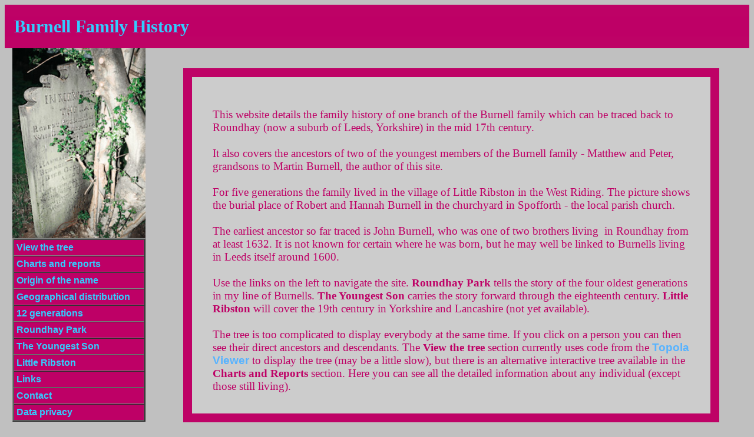

--- FILE ---
content_type: text/html
request_url: http://burnelluk.info/
body_size: 2304
content:
<!DOCTYPE html PUBLIC "-//W3C//DTD HTML 4.01 Transitional//EN" "http://www.w3.org/TR/html4/loose.dtd">
<html lang="en-gb"><head>
<meta http-equiv="content-type" content="text/html; charset=ISO-8859-1"><title>Burnell Family History Home Page</title>

<meta content="Burnell genealogy, Burnell family tree, Little Ribston, Yorkshire origins, Burnel, Burnil, Burnill, Burnhill" name="keywords">
<link href="common.css" type="text/css" rel="stylesheet">
<script type="text/javascript" language="Javascript">
<!--
function toggleDiv(id,flagit) {
if (flagit=="1"){
if (document.layers) document.layers[''+id+''].visibility = "show"
else if (document.all) document.all[''+id+''].style.visibility = "visible"
else if (document.getElementById) document.getElementById(''+id+'').style.visibility = "visible"
}
else
if (flagit=="0"){
if (document.layers) document.layers[''+id+''].visibility = "hide"
else if (document.all) document.all[''+id+''].style.visibility = "hidden"
else if (document.getElementById) document.getElementById(''+id+'').style.visibility = "hidden"
}
}
//-->
</script></head>
<body onload="toggleDiv('div1',0)" style="direction: ltr;">
<table style="background-color: rgb(190, 0, 102); width: 100%; height: 100%; text-align: left; margin-left: auto; margin-right: auto;" border="0" cellpadding="0" cellspacing="0">
<tbody>
<tr>
<td colspan="2" rowspan="1" style="text-align: left; background-color: rgb(190, 2, 102);">
<h1 style="text-align: left; font-family: Montserrat Alternates; background-color: rgb(190, 0, 102);"><span style="color: rgb(51, 204, 255);">&nbsp; Burnell
Family History</span></h1>
</td>
</tr>
<tr>
<td style="width: 20%; text-align: center; vertical-align: top; background-color: rgb(192, 192, 192);"><img style="width: 90%;" alt="Gravestone of Robert and Hannah Burnell" src="images/burnell-gravestone.jpg"><br>
<table style="background-color: silver; width: 100%; text-align: left; margin-left: auto; margin-right: auto;" border="0" cellpadding="0" cellspacing="0">
<tbody>
<tr>
<td colspan="1" rowspan="1" style="text-align: center; vertical-align: top;">
<table style="background-color: rgb(190, 0, 102); width: 90%; text-align: left; margin-left: auto; margin-right: auto;" border="2" cellpadding="4" cellspacing="0">
<tbody>
<tr style="font-weight: bold;">
<td style="background-color: rgb(190, 0, 102);"><a href="topola.html">View the tree</a></td>
</tr>
<tr style="font-weight: bold;">
<td style="background-color: rgb(190, 0, 102);"><a href="treelaunch.html">Charts and reports</a></td>
</tr>
<tr style="font-weight: bold;">
<td style="background-color: rgb(190, 0, 102);"><a href="name.html">Origin of the
name</a></td>
</tr>
<tr style="font-weight: bold;">
<td><a href="distrib2012.html">Geographical
distribution</a></td>
</tr>
<tr style="font-weight: bold;">
<td><a href="Twelve%20Generations%20of%20Burnells.html">12
generations</a></td>
</tr>
<tr style="font-weight: bold;">
<td><a href="roundhay.html">Roundhay
Park</a></td>
</tr>
<tr style="font-weight: bold;">
<td><a href="youngest_son.html">The
Youngest Son</a></td>
</tr>
<tr style="font-weight: bold;">
<td><a href="#" onmouseover="toggleDiv('div1',1)" onmouseout="toggleDiv('div1',0)">Little
Ribston </a></td>
</tr>
<tr style="font-weight: bold;">
<td><a href="links.html">Links</a></td>
</tr>
<tr style="font-weight: bold;">
<td><a href="contact.html">Contact</a></td>
</tr>
<tr style="font-weight: bold;">
<td><a href="privacy.html">Data
privacy</a></td>
</tr>
</tbody>
</table>
<div style="color: rgb(255, 255, 102); font-family: Montserrat Alternates; text-align: left;" id="div1">&nbsp; &nbsp; &nbsp;<span style="font-weight: bold;">Sorry
this link not yet available</span></div>
</td>
</tr>
</tbody>
</table>
</td>
<td style="text-align: center; vertical-align: middle; background-color: rgb(192, 192, 192);">
&nbsp;
<table style="background-color: rgb(190, 2, 102); width: 90%; height: 90%; text-align: left; margin-left: auto; margin-right: auto;" border="0" cellpadding="0" cellspacing="0">
<tbody>
<tr>
<td style="text-align: center; vertical-align: middle;">
<table style="width: 100%; height: 100%; text-align: left; margin-left: auto; margin-right: auto;" border="0" cellpadding="35" cellspacing="15">
<tbody>
<tr>
<td style="text-align: left; vertical-align: top; font-weight: normal; font-family: Verdana; color: rgb(190, 2, 102); background-color: rgb(204, 204, 204);"><br>
<big>This
website details the family history of one branch of the Burnell family
which can be traced back to Roundhay (now a suburb of Leeds, Yorkshire)
in the mid 17th
century.<br>
<br>
It also covers the ancestors of two of the youngest members of the
Burnell family - Matthew and Peter, grandsons to Martin Burnell, the
author of
this site.<br>
<br>
For five generations&nbsp;the family lived in the village of Little
Ribston in the West Riding. The picture shows the burial place of
Robert and Hannah Burnell in the churchyard in Spofforth - the local
parish church.<br>
<br>
The earliest ancestor so far traced is John Burnell, who was one of two
brothers living&nbsp; in Roundhay from at least 1632. It is not
known
for certain where he was born, but he may well be linked to Burnells
living in Leeds itself around 1600.<br>
<br>
Use the links on the left to navigate the site. <span style="font-weight: bold;">Roundhay Park</span> tells
the story of the four oldest generations in my line of Burnells. <span style="font-weight: bold;">The Youngest Son</span> <span style="color: yellow;"></span>carries the story
forward through the eighteenth century. <span style="font-weight: bold;">Little Ribston&nbsp;</span>will
cover the 19th century in Yorkshire and Lancashire (not yet available).<br>
<br>
The tree is too complicated to display everybody at the same time. If
you click on a person you can then see their direct ancestors and
descendants.
The <span style="font-weight: bold;">View the tree</span> section currently uses code from the <big style="color: rgb(63, 117, 255);"><a style="background-color: transparent; font-weight: bold; color: rgb(87, 179, 255);" href="https://pewu.github.io/topola-viewer/?gclid=Cj0KCQjwtvqVBhCVARIsAFUxcRsfh1IreaVO3QSke-6Ycy_MFtar2qOBo0E69Q6i_jNgo2RL4hs2nxUaArltEALw_wcB#/" target="_blank"><big>Topola Viewer</big></a></big> to
display the tree (may be a little slow), but there
is an alternative interactive tree available in the <span style="font-weight: bold;">Charts and Reports</span>
section. Here you can see all the detailed information about any
individual (except those still living).&nbsp;</big>
</td>
</tr>
</tbody>
</table>
</td>
</tr>
</tbody>
</table>
</td>
</tr>
</tbody>
</table>
</body></html>

--- FILE ---
content_type: text/css
request_url: http://burnelluk.info/common.css
body_size: 392
content:
/* Generated by KompoZer */
body {
  color: #cccccc;
  font-family: Verdana,comic sans ms,"helvetica",sans-serif;
  background-color: #c0c0c0 ! important;
}
h1 {
  font-family: 'Montserrat Alternates',comic sans ms,"Helvetica",sans-serif;
  font-size: 30px;
  color: #33ccff;
  text-align: center;
}
p {
  font-family: Verdana;
  font-size: 15px;
  color: #ffffcc;
}
a:link {
  background: #be0066 none repeat scroll 0% 50%;
  font-family: 'Montserrat Alternates',comic sans ms,"Helvetica",sans-serif;
  font-size: 16px;
  text-decoration: none;
  color: #33ccff;
}
a:visited {
  font-family: 'Montserrat Alternates',comic sans ms,"Helvetica",sans-serif;
  font-size: 16px;
  text-decoration: none;
  color: #33ccff;
}
a:focus {
  font-family: 'Montserrat Alternates',comic sans ms,"Helvetica",sans-serif;
  color: #ffffcc;
  font-size: 16px;
}
a:hover {
  font-family: 'Montserrat Alternates',comic sans ms,"Helvetica",sans-serif;
  font-size: 16px;
  color: #ffffcc;
}
a:active {
  font-family: 'Montserrat Alternates',comic sans ms,"Helvetica",sans-serif;
  text-decoration: none;
  color: #ffffcc;
}
.intext a:link {
  color: #3b89fd;
  font-size: medium;
  font-family: 'Montserrat Alternates',comic sans ms,"helvetica",sans-serif;
}
.intext a:visited {
  color: #3b89fd;
  font-size: medium;
  font-family: 'Montserrat Alternates',comic sans ms,"helvetica",sans-serif;
}
.intext a:focus {
  color: #ffffcc;
  font-size: medium;
  font-family: 'Montserrat Alternates',comic sans ms,"helvetica",sans-serif;
}
.intext a:hover {
  color: #ff9900;
  font-size: medium;
  font-family: 'Montserrat Alternates',comic sans ms,"helvetica",sans-serif;
}
.intext a:active {
  color: #ffffcc;
  font-size: medium;
  font-family: 'Montserrat Alternates',comic sans ms,"helvetica",sans-serif;
}
